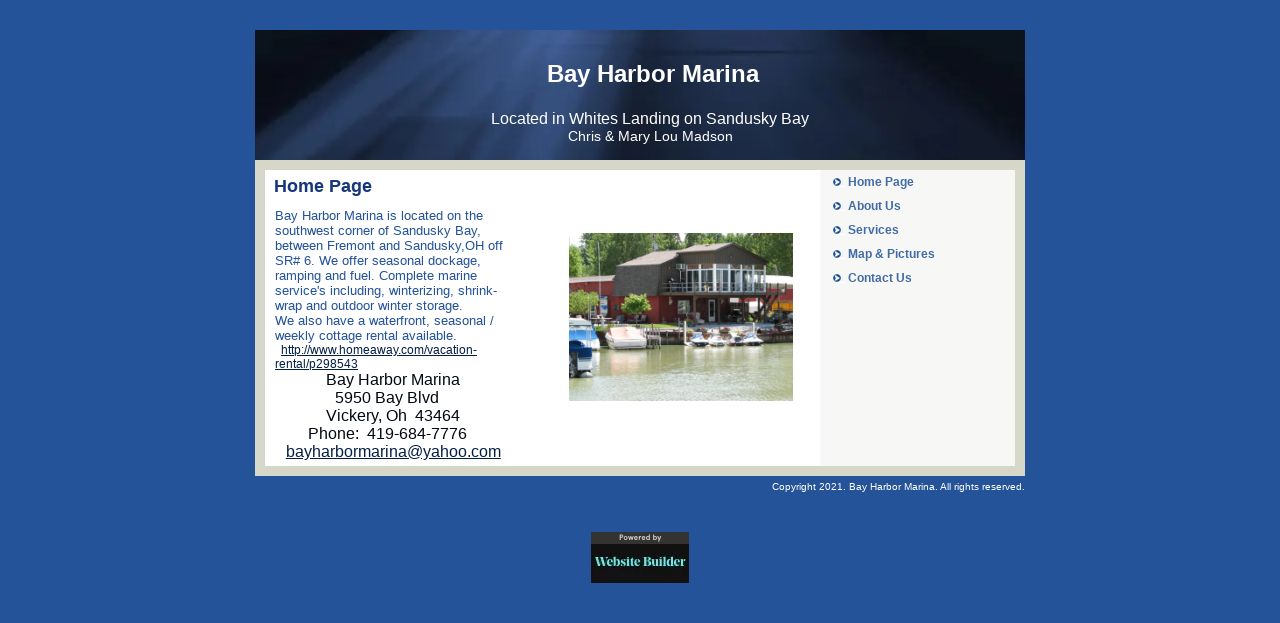

--- FILE ---
content_type: text/html; charset=utf-8
request_url: https://bayharbormarina-ohio.com/Home_Page.html
body_size: 2328
content:
<!DOCTYPE html PUBLIC "-//W3C//DTD XHTML 1.0 Transitional//EN" "http://www.w3.org/TR/xhtml1/DTD/xhtml1-transitional.dtd">
<html xmlns="http://www.w3.org/1999/xhtml">
<head>
	<meta http-equiv="Content-Type" content="text/html; charset=utf-8" />	
<title>Home Page</title>
<meta name="description" content="We are a marina located on Sandusky Bay which is off lake Erie, close to Sandusky, oh. We offer dockage, marine services,  and boat launching. We are close to Ceder Point, Put-in Bay, Kelleys Island and Sandusky Bay."/>
    <meta name="keywords" content="Lake Erie, Sandusky Bay, Ceder Point, Marina, boat Winterization, sandusky river, duck hunting"/>
<meta name="marina" content="<meta name=verify-v1 content=xcbKcm/ojWk/bZtmSlVc+IWx9ubEaUWEzG2FCywUOxo= />"/>
<meta name="marina" content="<meta name=verify-v1 content=xcbKcm/ojWk/bZtmSlVc+IWx9ubEaUWEzG2FCywUOxo= />"/>
<meta property="og:title" content="Home Page"/>
<meta name="title" content="Home Page"/>
<meta property="og:type" content="website"/>
<meta property="og:url" content="http://bayharbormarina-ohio.com/Home_Page.html"/>
<meta property="og:image" content="http:////img1.wsimg.com/isteam/ip/34473e6e-ce53-40b1-84bf-b5db761ca380/legacy/img_0036_1_hx78.jpg"/>
<meta property="og:image" content="http://bayharbormarina-ohio.com/images/TemplateThumbnail.jpg"/>
<meta property="og:site_name" content="bayharbormarina-ohio"/>
<meta property="og:description" content="Check out http://bayharbormarina-ohio.com!  We are a marina located on Sandusky Bay which is off lake Erie, close to Sandusky, oh. We offer dockage, marine services,  and boat launching. We are close to Ceder Point, Put-in Bay, Kelleys Island and Sandusky Bay."/>
<meta http-equiv='Content-Type' content='text/html;charset=utf-8' />
<meta http-equiv='Content-Location' content='Home_Page.html' />
<meta name="generator" content="Starfield Technologies; Website Builder v6.5.20"/>
<style type="text/css">
body { margin:0; padding:0; }
</style>
<script type="text/javascript" src="scripts/imageSwap.js?861965121"></script><script type="text/javascript">		MM_preloadImages('//img1.wsimg.com/isteam/ip/34473e6e-ce53-40b1-84bf-b5db761ca380/legacy/img_0036_1_hx78.jpg');

</script>







<link rel="stylesheet" type="text/css" id="layout3.css" href="layout3.css?861965121" />
<link rel="stylesheet" type="text/css" id="theme.css" href="theme.css?861965121" />
<link rel="stylesheet" type="text/css" id="color_1.css" href="color_1.css?861965121" />
    
</head>

<body id='page_06ae0d40-608f-44b0-82c9-7b11e2650bd8' >

<div class="sf_outer_wrapper">
	
	<!-- 1 --><div class="sf_extra1"><span></span></div>
	
	<div class="sf_wrapper"><div style='display:block;overflow:visible;margin:0;padding:0;'><div class='sf_undocked' style='display:block;height:0;position:absolute;margin:0;padding:0;overflow:visible;width:0;top:0;z-index:999998;left:auto;'>
</div></div>

	
		<div class="sf_navigation_top">
			<!-- Nav:Begin -->
			
			<!-- Nav:End -->
	    </div><!-- /sf_navigation_top -->

		<!-- 10 --><div class="sf_extra10"><span></span></div>

		<div class="sf_header_wrapper">

			<!-- 2 --><div class="sf_extra2"><span></span></div>

			<div class="sf_main_header">
				<!-- MainHead:Begin -->
				<div style="display:block;" ><p align="center"> <font size="5">Bay Harbor Marina</font></p></div>
				<!-- MainHead:End -->
			</div>

			<!-- 3 --><div class="sf_extra3"><span></span></div>

			<div class="sf_sub_header">
				<!-- SubHead:Begin -->
				<div style="display:block;" ><p align="center"><font size="3">Located in Whites Landing on Sandusky Bay</font></p><p align="center">Chris &amp; Mary Lou Madson <br /></p></div>
				<!-- SubHead:End -->
			</div>

		</div><!-- /sf_header_wrapper -->

		<!-- 4 --><div class="sf_extra4"><span></span></div>

		<div class="sf_navigation">
			<!-- Nav:Begin -->
			<div style="display:block;" >
<ul id="Nav1" class="nav">
<li class="active-nav sf_first_nav_item"><a href="Home_Page.html"  target="_self" onclick="">Home Page</a></li>
<li class=""><a href="About_Us.html"  target="_blank" onclick="">About Us</a></li>
<li class=""><a href="Services.html"  target="_self" onclick="">Services</a></li>
<li class=""><a href="Work.html"  target="_self" onclick="">Map &amp; Pictures</a></li>
<li class=" sf_last_nav_item"><a href="Contact_Us.html"  target="_self" onclick="">Contact Us</a></li>
</ul>
</div>
			<!-- Nav:End -->
		</div><!-- /sf_navigation -->

		<!-- 5 --><div class="sf_extra5"><span></span></div>

		<div class="sf_pagetitle">
			<!-- PageTitle:Begin -->
			<div style="display:block;" >Home Page</div>
			<!-- PageTitle:End -->
		</div>

		<!-- 6 --><div class="sf_extra6"><span></span></div>

		<div class="sf_subnavigation">
            <!-- Nav:Begin -->
            
            <!-- Nav:End -->
        </div><!-- /sf_subnavigation -->

        <!-- 11 --><div class="sf_extra11"><span></span></div>
		
		<div class="sf_content">
			<!-- Content:Begin -->
			<div style="display:block;zoom:1" ><div id="content1"><div style="display:block;" ><div style="display:block;" ><div style="text-align: center;">
<div style="text-align: left;"><span class="content"><font size="2">Bay Harbor Marina is located on the southwest corner of Sandusky Bay, between Fremont and Sandusky,OH off SR# 6. We offer seasonal dockage, ramping and fuel. Complete marine service's including, winterizing, shrink-wrap and outdoor winter storage.<br />
We also have a waterfront, seasonal / weekly cottage rental available. <br />
</font></span></div>
<span class="content"></span></div>
  <a href="http://www.homeaway.com/vacation-rental/p298543" target="_blank"><span class="yshortcuts" id="lw_1282922783_2">http://www.homeaway.com/vacation-rental/p298543</span></a>
<div style="text-align: center;"><font color="#020811" size="3">Bay Harbor Marina<br />
</font><font color="#020811" size="3">5950 Bay Blvd   <br />
</font><font size="3"><font color="#020811">Vickery, Oh  43464</font><br />
</font><font size="3"><font color="#020811">Phone:  419-684-7776 </font>  <br />
</font><font size="3"><a href="mailto:bayharbormarina@yahoo.com">bayharbormarina@yahoo.com</a><br />
</font></div></div></div></div><div id="content2"><div style="display:block;" ><div style="display:block;" ></div></div></div><div id="content3"><div style="display:block;" ><div style="display:block;" ><img alt="" height="168" width="224" src="//img1.wsimg.com/isteam/ip/34473e6e-ce53-40b1-84bf-b5db761ca380/legacy/img_0036_1_hx78.jpg"   /></div></div></div></div>
			<!-- Content:End -->
		</div><!-- /sf_content -->

		<!-- 12 --><div class="sf_extra12"><span></span></div>
        
        <div class="sf_subnavigation2">
            <!-- Nav:Begin -->
            
            <!-- Nav:End -->
        </div><!-- /sf_subnavigation2 -->
		
		<!-- 7 --><div class="sf_extra7"><span></span></div>

		<div class="sf_footer">
			<!-- Footer:Begin -->
			<div style="display:block;" >Copyright 2021. Bay Harbor Marina. All rights reserved.</div>			
			<!-- Footer:Begin -->
		</div><!-- /sf_footer -->

		<!-- 8 --><div class="sf_extra8"><span></span></div>

	</div><!-- /sf_wrapper -->

	<!-- 9 --><div class="sf_extra9"><span></span></div>

</div><!-- /sf_outer_wrapper -->

<div class="sf_banner">
	<div style="display:block;" ><div style="text-align:center"><a href='http://www.securepaynet.net/hosting/website-builder.aspx?pl_id=1592&isc=wscfwst304' target='_blank' rel="nofollow"><img id='bannerImage' src="//img1.wsimg.com/isteam/ip/34473e6e-ce53-40b1-84bf-b5db761ca380/legacy/pl_black.png" alt='Web Hosting Companies' title='Web Hosting Companies' border='0'/></a></div>
</div>
			
   
   <script type='text/javascript'>'undefined' == typeof _trfd && (window._trfd = []), _trfd.push({ 'tccl.baseHost': 'secureserver.net' }), _trfd.push({ 'ap': 'WSBv6' }), _trfd.push({ 'tccl.DataCenter': 'Northland'}), _trfd.push({ 'tccl.ServerName': 'p3nlhwst040.shr.prod.phx3.secureserver.net'});</script><script src='//img1.wsimg.com/tcc/tcc_l.combined.1.0.5.min.js' type='text/javascript'></script>
</body>
</html>


--- FILE ---
content_type: text/css
request_url: https://bayharbormarina-ohio.com/layout3.css?861965121
body_size: 148
content:
div#content1{
	float: left;
	width: 43%;
}
div#content2{
	float: right;
	width: 43%;
	margin-bottom:15px;
}
div#content3{
	clear: right;
	width: 43%;
	margin-left:auto;
}

div#content1 , div#content2 , div#content3 {
	padding: 5px 10px;
	overflow: hidden;
	position: relative;
}

--- FILE ---
content_type: text/css
request_url: https://bayharbormarina-ohio.com/theme.css?861965121
body_size: 1405
content:
/*----------------------------------
		Theme404_Business7
		Cat Business and Legal
----------------------------------*/

body {
	margin: 30px 0 20px 0;
	font-size: 12px ;
	font-family: Arial, Verdana, Helvetica, sans-serif;
}

.sf_outer_wrapper {
	
}

.sf_extra1 {
	
}

.sf_wrapper {
	width: 770px;
	background-repeat: repeat-y;
	margin: 0 auto;
}

/*--------------------------------
		Top Navigation
---------------------------------*/

.sf_navigation_top {
	display: none;
}

.sf_navigation_top ul{
	
}

.sf_navigation_top ul:after{
	
}


.sf_navigation_top ul li {
	
}

.sf_navigation_top ul li.sf_last_nav_item{
	
}

.sf_navigation_top ul li.sf_first_nav_item{

}

.sf_navigation_top ul li a {
}

.sf_navigation_top ul li a:visited {
	
	
}

.sf_navigation_top ul li a:hover{
}

/*--------------------------------
		End Top Navigation
---------------------------------*/



.sf_extra10 {
	
}



/*--------------------------------
		Header
---------------------------------*/

.sf_header_wrapper {
	width: 770px;
	height: 130px;
}

.sf_extra2 {
	sf_edit: true;
}

.sf_main_header {
	sf_edit: true;
	font-size: 20px;
	margin-left: 20px;
	font-weight: bold;
	padding-top: 30px;
	height: 50px;
}

.sf_extra3 {
	sf_edit: true;
}

.sf_sub_header {
	sf_edit: true;
	font-size: 14px;
	margin-left: 20px;	
}

.sf_main_header p, .sf_sub_header p {
	margin: 0;
	padding: 0;
}

/*--------------------------
		End Header
--------------------------*/



.sf_extra4 {
}



/*--------------------------------
		Bottom Navigation
---------------------------------*/

.sf_navigation{
	float: right;
	display: inline;
	width: 200px;
}

.sf_navigation ul{
	height: auto !important;
	list-style-type: none;
	margin: 0;
	padding: 0 0 0 8px;
}

.sf_navigation ul:after{
	content: ".";
    display: block;
    visibility: hidden;
    height: 0;
    font-size: 1px;
    clear: both;
}

.sf_navigation ul li {

}

.sf_navigation ul li.sf_last_nav_item{
}

.sf_navigation ul li.sf_first_nav_item{

}

.sf_navigation ul li a {
	text-decoration: none;
	background-repeat: no-repeat;
	background-position: left;
	padding: 5px 0 5px 15px;
	font-weight: bold;
	display: block;
	height: auto !important;
}

.sf_navigation ul li a:visited {

}

.sf_navigation ul li a:hover{
	color
}
/*------------------------------------
	Flyout - right Aligned Menu
------------------------------------*/
#Nav1 iframe {
	position: absolute;
	/* account for the border */
	left: -0.25em;
	top: -0.25em;
	z-index: 0;
	filter: progid:DXImageTransform.Microsoft.Alpha(style=0,opacity=0);
	margin-left: 3px;
}
.sf_subnavigation, .sf_subnavigation2 {
	display:none;
}
#Nav1 li:hover, #Nav1 li.hover {  
    position: static;  
} 

#Nav1 li { /* all list items */

}
#Nav1 li ul { 
	position:absolute;
	left: -999em;
	margin:-25px 0 0 -95px;
	padding:0px;
	width:100px;
	background:#4c4c4c;
	z-index:1000;
}
#Nav1 li ul li {
	margin:0;
	padding:0px;
}
#Nav1 li ul li a {
	display: block;
	padding:10px;
	width:90px;
	background:#f1f1f1;
}
#Nav1 li ul li a:hover {
	background:#ffffff;
}

#Nav1 li:hover ul, 
#Nav1 li.sfhover ul { 
	left: auto;
}
/*--------------------------------
		End Bottom Navigation
---------------------------------*/



.sf_extra5 {
}



/*--------------------------------
		 	Page Title
---------------------------------*/

.sf_pagetitle {
	sf_edit: true;
	width: 540px;
	padding: 6px;
	margin-left: 13px;
	font-size: 18px;
	font-weight: bold;
	height: auto !important;
}

.sf_pagetitle h1 {
	font-size:18px;
	font-weight:bold;
	margin:0;
}

/*--------------------------------
		 End Page Title
---------------------------------*/



.sf_extra6 {
}



/*--------------------------------
		 Sub Navigation
---------------------------------*/

.sf_subnavigation {
	display: none;
}

.sf_subnavigation ul{
	
}

.sf_subnavigation ul:after{
	
}

.sf_subnavigation ul li {
	
}

.sf_subnavigation ul li.sf_last_nav_item{

}

.sf_subnavigation ul li.sf_first_nav_item{

}

.sf_subnavigation ul li a {
	
}

.sf_subnavigation ul li a:visited {
	
}

.sf_subnavigation ul li a:hover{
	
}

/*--------------------------------
		 End Sub Navigation
---------------------------------*/

.sf_extra11 {

}
	
/*--------------------------
		Content
--------------------------*/

.sf_content {
	float: left;
	display:inline;
	sf_edit: true;
	width: 550px;
	margin-left: 10px;
}

.sf_content img {
	
}

/*--------------------------
		End Content
--------------------------*/



.sf_extra12 {
	sf_edit: true;
}



/*--------------------------------
		 Sub Navigation2
---------------------------------*/

.sf_subnavigation2 {
	display: none;
}

.sf_subnavigation2 ul{
	
}

.sf_subnavigation2 ul:after{
	
}

.sf_subnavigation2 ul li {
	
}

.sf_subnavigation2 ul li.sf_last_nav_item{

}

.sf_subnavigation2 ul li.sf_first_nav_item{

}

.sf_subnavigation2 ul li a {
	
}

.sf_subnavigation2 ul li a:visited {
	
}

.sf_subnavigation2 ul li a:hover{
	
}

/*--------------------------------
		 End Sub Navigation2
---------------------------------*/



.sf_extra7 {
}

.sf_extra7 span{
	
}



/*--------------------------
		 Footer
--------------------------*/

.sf_footer {
	sf_edit: true;	
	clear: both;
	text-align: right;
	width: 770px;
}

/*--------------------------
		End Footer
--------------------------*/


.sf_extra8 {
	
}

.sf_extra9 {
	
}


/*--------------------------
		Extra Stuff
--------------------------*/


a:link {
	text-decoration: underline;
}

a:visited {
	
}

a:hover {
	text-decoration: none;
}

.sf_banner {
	margin: 40px auto 0 auto;
	text-align: center;
}
/**
 * Sticking flyout menu bug
 *
 * @bugfix
 * @affected ie7
 * @css-for ie7
 * @valid yes
 */
#Nav1 li:hover, #Nav1 li.hover {  
    position: static;  
} 


--- FILE ---
content_type: text/css
request_url: https://bayharbormarina-ohio.com/color_1.css?861965121
body_size: 961
content:
/*----------------------------------
		Theme404_Business7
		Cat Business and Legal
----------------------------------*/

body {
	background-color: #245399;
	color: #245399;
}

.sf_outer_wrapper {
	
}

.sf_extra1 {
	
}

.sf_wrapper {
	background-image: url(//img1.wsimg.com/isteam/ip/34473e6e-ce53-40b1-84bf-b5db761ca380/legacy/bg_1.gif);
}

/*--------------------------------
		Top Navigation
---------------------------------*/

.sf_navigation_top {	
}

.sf_navigation_top ul{
	
}

.sf_navigation_top ul:after{
}


.sf_navigation_top ul li {
	
}

.sf_navigation_top ul li.sf_last_nav_item{

}

.sf_navigation_top ul li.sf_first_nav_item{

}

.sf_navigation_top ul li a {
	
}

.sf_navigation_top ul li a:visited {
	
}

.sf_navigation_top ul li a:hover{
	
}

/*--------------------------------
		End Top Navigation
---------------------------------*/



.sf_extra10 {
	
}



/*--------------------------------
		Header
---------------------------------*/

.sf_header_wrapper {
	background-image: url(//img1.wsimg.com/isteam/ip/34473e6e-ce53-40b1-84bf-b5db761ca380/legacy/bg_1.jpg);
	border-bottom: 10px solid #D6D6C9;
}

.sf_extra2 {
}

.sf_main_header {
	color: #fff;
}

.sf_extra3 {
}

.sf_sub_header {
	color: #fff;
}

/*--------------------------
		End Header
--------------------------*/



.sf_extra4 {
}



/*--------------------------------
		Bottom Navigation
---------------------------------*/

.sf_navigation{
}

.sf_navigation ul{	
}

.sf_navigation ul:after{
}

.sf_navigation ul li {

}

.sf_navigation ul li.sf_last_nav_item{
}

.sf_navigation ul li.sf_first_nav_item{

}

.sf_navigation ul li a {
	background-image: url(//img1.wsimg.com/isteam/ip/34473e6e-ce53-40b1-84bf-b5db761ca380/legacy/navbutton_1.gif);
	color: #436ba7;
}

.sf_navigation ul li a:visited {
	color: #436ba7;
}

.sf_navigation ul li a:hover{
	color: #5D8BCF;
	background-image: url(//img1.wsimg.com/isteam/ip/34473e6e-ce53-40b1-84bf-b5db761ca380/legacy/navbutton_over_1.gif);
}

/*--------------------------------
		End Bottom Navigation
---------------------------------*/



.sf_extra5 {
}



/*--------------------------------
		 	Page Title
---------------------------------*/

.sf_pagetitle {
	color: #16387B;
}

/*--------------------------------
		 End Page Title
---------------------------------*/



.sf_extra6 {
	
}



/*--------------------------------
		 Sub Navigation
---------------------------------*/

.sf_subnavigation {
	display: none;
}

.sf_subnavigation ul{
	
}

.sf_subnavigation ul:after{
	
}

.sf_subnavigation ul li {
	
}

.sf_subnavigation ul li.sf_last_nav_item{

}

.sf_subnavigation ul li.sf_first_nav_item{

}

.sf_subnavigation ul li a {
	
}

.sf_subnavigation ul li a:visited {
	
}

.sf_subnavigation ul li a:hover{
	
}

/*--------------------------------
		 End Sub Navigation
---------------------------------*/

.sf_extra11 {

}
	
/*--------------------------
		Content
--------------------------*/

.sf_content {
	
}

.sf_content img {
	
}

/*--------------------------
		End Content
--------------------------*/



.sf_extra12 {
	
}



/*--------------------------------
		 Sub Navigation2
---------------------------------*/

.sf_subnavigation2 {
	display: none;
}

.sf_subnavigation2 ul{
	
}

.sf_subnavigation2 ul:after{
	
}

.sf_subnavigation2 ul li {
	
}

.sf_subnavigation2 ul li.sf_last_nav_item{

}

.sf_subnavigation2 ul li.sf_first_nav_item{

}

.sf_subnavigation2 ul li a {
	
}

.sf_subnavigation2 ul li a:visited {
	
}

.sf_subnavigation2 ul li a:hover{
	
}

/*--------------------------------
		 End Sub Navigation2
---------------------------------*/



.sf_extra7 {
}

.sf_extra7 span{
	
}



/*--------------------------
		 Footer
--------------------------*/

.sf_footer {
	
	font-size: 10px;
	color: #ffffff;
	padding-top: 5px;
	background-color: #245399;
	border-top: 10px solid #D6D6C9;
}

/*--------------------------
		End Footer
--------------------------*/


.sf_extra8 {
	
}

.sf_extra9 {
	
}


/*--------------------------
		Extra Stuff
--------------------------*/


a:link {
	color: #041f46;
}

a:visited {
	color: #041f46;
}

a:hover {
	color: #194b95;
}


.sf_banner a:link {
	color: #ffffff;
}

.sf_banner a:visited {
	color: #ffffff;
}

.sf_banner a:hover {
	color: #cccccc;
}
/** 
 * ------------------------------------------------------------------
 * @section DBNow
 * ------------------------------------------------------------------
 */

.Data_Central_color7 {
	background-color:#062e66;
	color:#fff;
}

.Data_Central_color1 {
	background-color:#041f46;
	color:#fff;
}

.Data_Central_color2 {
	background-color:#CFCFCF;
}

.Data_Central_color3 {
	background-color:#DFDFDF;
}

.Data_Central_color3 a,
.Data_Central_color3 a:visited {
    color:#000000;
}

.Data_Central_color6 {
	background-color:#EFEFEF;
}

.Data_Central_color4 {
	background-color:#ffffff;
}

.Data_Central_color5 {
	border-color:#EFEFEF;
}